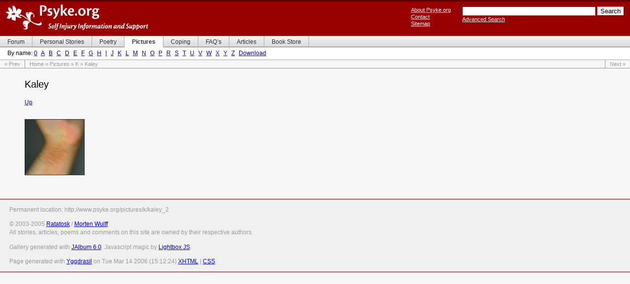

--- FILE ---
content_type: text/html
request_url: https://www.psyke.org/pictures/k/kaley_2/index.html
body_size: 2368
content:
<!DOCTYPE html PUBLIC "-//W3C//DTD XHTML 1.0 Strict//EN" "http://www.w3.org/TR/xhtml1/DTD/xhtml1-strict.dtd">

<html xmlns="http://www.w3.org/1999/xhtml" xml:lang="en" lang="en">

<head>
	<title>Psyke.org - Kaley</title>

	<link rel="stylesheet" type="text/css" href="../../../print.css" media="print" />
	<link rel="stylesheet" type="text/css" href="../../../content.css" media="all" />
	<link rel="stylesheet" type="text/css" href="../../../layout.css" media="screen,projection" />
	<link rel="stylesheet" type="text/css" href="../../../template.css" media="screen,projection" />
	<link rel="stylesheet" type="text/css" href="../../../handheld.css" media="handheld" />
	<link rel="stylesheet" type="text/css" href="../../../pictures.css" media="screen,projection" /><link rel="stylesheet" type="text/css" href="../../../lightbox.css" media="all" /><script type="text/javascript" src="../../../lightbox.js"></script>

	<link rel="Start" href="../../../" />
	<link rel="Search" href="../../../search/" />
	<link rel="Help" href="../../../about/" />

	<link rel="Prev" href="../../k/kaley/" />
	<link rel="Next" href="../../k/kalynn/" />

	<meta name="Title" content="Psyke.org - Self Injury Information and Support" />
	<meta name="Description" content="Articles, discussion boards, personal stories, pictures, coping tips and poetry dealing with self-injury and suicide. Bookstore with selected books on self-injury." />
	<meta name="Keywords" content="self-injury, self-mutilation, cutting, pictures, self, mutilation, injury, disorder, forum, discussion, scars" />
	<meta name="Robots" content="ALL" />
	<link rev="made" href="mailto:wulff@psyke.org" />
	<meta http-equiv="Reply-to" content="wulff@psyke.org" />

	<meta name="DC.Title" content="Psyke.org" />
	<meta name="DC.Description" content="Articles, discussion boards, personal stories, pictures, coping tips and poetry dealing with self-injury and suicide. Bookstore with selected books on self-injury." />
	<meta name="DC.Subject" content="self-injury. self-mutilation, cutting, pictures, self, mutilation, injury, disorder, forum, scars" />
	<link rel="schema.dc" href="http://purl.org/metadata/dublin_core_elements" />

	<meta http-equiv="Content-Type" content="text/html; charset=ISO-8859-1" />
</head>

<body id="pictures">

<!-- ignore -->
<div id="nav-skip">
	<ul>
		<li><a href="#content">Skip to content</a></li>
		<li><a href="#nav">Skip to navigation</a></li>
	</ul>
</div>
<!-- /ignore -->

<!-- ignore -->
<div id="branding"><div id="branding-main">
	<h1><a href="../../../">Psyke.org</a></h1>
	<p class="hidden">
		Self Injury Information and Support
	</p>
	<!-- search -->
	<div id="search">
		<form method="get" action="http://www.psyke.org/cgi-bin/search/search.pl">
			<div>
				<input type="hidden" name="p" value="1" />
				<input type="hidden" name="lang" value="en" />
				<input type="hidden" name="include" value="" />
				<input type="hidden" name="exclude" value="" />
				<input type="hidden" name="penalty" value="0" />
				<input type="hidden" name="mode" value="all" />
				<input type="hidden" name="sort" value="relevance" />
				<input type="text" id="searchbox" name="q" size="32" maxlength="256" alt="Search Psyke.org" />
				<input type="submit" value="Search" /><br />
				<a href="../../../search/">Advanced Search</a>
			</div>
		</form>
	</div>
	<!-- /search -->
	<ul id="aboutcontact">
		<li><a href="../../../about/">About Psyke.org</a></li>
		<li class="handheld"><a href="../../../search/">Search</a></li>
		<li><a href="../../../contact/">Contact</a></li>
		<li><a href="../../../help/sitemap/">Sitemap</a></li>
	</ul>
	<hr class="hidden" />
</div></div>
<!-- /ignore -->

<div id="nav">
	<!-- ignore -->
	<div id="nav-section">
		<ul>
			<li id="nav-sec-forum"><a href="http://forum.psyke.org/"><span>Forum</span></a></li>
			<li id="nav-sec-personal"><a href="../../../personal/"><span>Personal&nbsp;Stories</span></a></li>
			<li id="nav-sec-poetry"><a href="../../../poetry/"><span>Poetry</span></a></li>
			<li id="nav-sec-pictures"><a href="../../../warning.html"><span>Pictures</span></a></li>
			<li id="nav-sec-coping"><a href="../../../coping/"><span>Coping</span></a></li>
			<li id="nav-sec-faqs"><a href="../../../faqs/"><span>FAQ&#8217;s</span></a></li>
			<li id="nav-sec-articles"><a href="../../../articles/"><span>Articles</span></a></li>
			<li id="nav-sec-bookstore"><a href="../../../bookstore/"><span>Book&nbsp;Store</span></a></li>
		</ul>
		<hr class="hidden" />
	</div>
	
<!-- ignore -->
<div id="nav-category">
	<div>
		By name:
<span id="nav-cat-0"><a href="../../../pictures/0/">0</a></span>
<span id="nav-cat-a"><a href="../../../pictures/a/">A</a></span>
<span id="nav-cat-b"><a href="../../../pictures/b/">B</a></span>
<span id="nav-cat-c"><a href="../../../pictures/c/">C</a></span>
<span id="nav-cat-d"><a href="../../../pictures/d/">D</a></span>
<span id="nav-cat-e"><a href="../../../pictures/e/">E</a></span>
<span id="nav-cat-f"><a href="../../../pictures/f/">F</a></span>
<span id="nav-cat-g"><a href="../../../pictures/g/">G</a></span>
<span id="nav-cat-h"><a href="../../../pictures/h/">H</a></span>
<span id="nav-cat-i"><a href="../../../pictures/i/">I</a></span>
<span id="nav-cat-j"><a href="../../../pictures/j/">J</a></span>
<span id="nav-cat-k"><a href="../../../pictures/k/">K</a></span>
<span id="nav-cat-l"><a href="../../../pictures/l/">L</a></span>
<span id="nav-cat-m"><a href="../../../pictures/m/">M</a></span>
<span id="nav-cat-n"><a href="../../../pictures/n/">N</a></span>
<span id="nav-cat-o"><a href="../../../pictures/o/">O</a></span>
<span id="nav-cat-p"><a href="../../../pictures/p/">P</a></span>
<span id="nav-cat-r"><a href="../../../pictures/r/">R</a></span>
<span id="nav-cat-s"><a href="../../../pictures/s/">S</a></span>
<span id="nav-cat-t"><a href="../../../pictures/t/">T</a></span>
<span id="nav-cat-u"><a href="../../../pictures/u/">U</a></span>
<span id="nav-cat-v"><a href="../../../pictures/v/">V</a></span>
<span id="nav-cat-w"><a href="../../../pictures/w/">W</a></span>
<span id="nav-cat-x"><a href="../../../pictures/x/">X</a></span>
<span id="nav-cat-y"><a href="../../../pictures/y/">Y</a></span>
<span id="nav-cat-z"><a href="../../../pictures/z/">Z</a></span>

		<span id="nav-download"><a href="../../../download/pictures/">Download</a></span>
	</div>
	<hr class="hidden" />
</div>
<!-- /ignore -->
	<!-- /ignore -->
</div>

<!-- ignore -->
<div id="nav-trail">
	<ul>
		<li class="prev"><a href="../../k/kaley/">&laquo;&nbsp;Prev</a></li>
		<li class="main">
			<a href="../../../">Home</a> &raquo; <a href="../../">Pictures</a> &raquo; <a href="../">K</a> &raquo; Kaley
		</li>
		<li class="next"><a href="../../k/kalynn/">Next&nbsp;&raquo;</a></li>
	</ul>
</div>
<!-- /ignore -->

<div id="content">
	<div id="content-gallery">
		<div id="content-gallery-main">
			<h1>Kaley</h1>
			<p><a href="../index.html">Up</a></p>
			<div id="gallery">
				<ul>
					
						
					<li class="thumbnail">
						<a href="slides/kaley_2_01.html" rel="lightbox"><img src="thumbs/kaley_2_01.jpg" width="120" height="112" alt="" /></a>
					</li>
						
					
				</ul>
			</div>
			<div class="clear">&nbsp;</div>
			<!--  -->
		</div>
	</div>
	<div class="clear">&nbsp;</div>
</div>

<!-- ignore -->
<div id="siteinfo">
	<hr class="hidden" />
	<div id="siteinfo-location">
		<p>
			Permanent location: http://www.psyke.org/pictures/k/kaley_2
		</p>
	</div>
	<div id="siteinfo-copyright">
		<p>
			&copy; 2003-2005 <a href="http://www.ratatosk.net/">Ratatosk</a> / <a href="mailto:wulff@psyke.org">Morten Wulff</a><br />
			All stories, articles, poems and comments on this site are owned by their respective authors.
		</p>
		<p>
			Gallery generated with <a href="http://jalbum.net/">JAlbum 6.0</a>. Javascript magic by <a href="http://www.huddletogether.com/projects/lightbox/">Lightbox JS</a>.
		</p>
		<p>
			Page generated with <a href="../../../yggdrasil/">Yggdrasil</a> on Tue Mar 14 2006 (15:12:24)
			<a href="http://validator.w3.org/check/referer">XHTML</a> |
			<a href="http://jigsaw.w3.org/css-validator/check/referer?warning=no&amp;profile=css2">CSS</a>
		</p>
	</div>
</div>
<!-- /ignore -->

<script type="text/javascript">
  var _gaq = _gaq || [];
  _gaq.push(['_setAccount', 'UA-23868349-2']);
  _gaq.push(['_trackPageview']);

  (function() {
    var ga = document.createElement('script'); ga.type = 'text/javascript'; ga.async = true;
    ga.src = ('https:' == document.location.protocol ? 'https://ssl' : 'http://www') + '.google-analytics.com/ga.js';
    var s = document.getElementsByTagName('script')[0]; s.parentNode.insertBefore(ga, s);
  })();
</script>
</body>
</html>

--- FILE ---
content_type: text/css
request_url: https://www.psyke.org/pictures.css
body_size: 249
content:
/*
 * Psyke.org - Pictures - Screen
 *
 * Revisions
 * 7.0 : 2005-10-31 : Morten Wulff <wulff@psyke.org>
 */

h1 {
	padding: 0;
	margin: 0;
}

#gallery ul {
	margin: 0;
	padding: 0;
	list-style: none;
}
#gallery li {
	width: 160px;
	position: relative;
	margin: 20px 7px 7px 0;
	padding: 0;
}
#gallery li.folder {
	float: left;
	padding: 60px 0 0 0;
}
#gallery li.folder h2, #gallery li.folder p {
	margin: 0;
	padding: 0;
}
#gallery li.folder h2 {
	font-size: 1em;
	border: none;
	padding-left: 12px;
}
#gallery li.folder img {
	position: absolute;
	top: 0;
	left: 0;
	border: none;
}
#gallery li.thumbnail {
	display: inline;
}
#gallery li.thumbnail img {
	border: 1px solid #333;
}

.gallery-picture img {
	border: 1px solid #333;
}


--- FILE ---
content_type: text/css
request_url: https://www.psyke.org/print.css
body_size: 326
content:
/*
 * Psyke.org - Print
 *
 * Revisions
 * 6.0 : 2004-09-27 : Morten Wulff <wulff@psyke.org>
 * 6.1 : 2004-10-06 : Morten Wulff <wulff@psyke.org>
 *       Include some of the sidebar content
 */

	body {
		background-color: #fff;
	}

	#sidebar {
		border-top: 3px solid #f00;
	}

/* set readable line length */

	#content-section-main {
		max-width: 45em;
	}

/* display urls - http://www.alistapart.com/articles/goingtoprint/ */

	#content a:link:after, #content a:visited:after {
		content: " (" attr(href) ") ";
	}

/* hide navigation and part of the sidebar */

	#nav,
	#nav-pages,
	#nav-skip,
	#nav-trail,
	#branding,
	#subscribe,
	#recommend,
	#browsehappy,
	#home-psychcentral {
		display: none;
	}


--- FILE ---
content_type: text/css
request_url: https://www.psyke.org/handheld.css
body_size: 1402
content:
/*
 * Psyke.org - Handheld
 *
 * Revisions
 * 1.0 : 2004-11-09 : Morten Wulff <wulff@psyke.org>
 * 1.1 : 2004-11-11 : Morten Wulff <wulff@psyke.org>
 *       Minor fixes to make the layout look good on my Siemens SX1
 *
 * FIXME: picture gallery whitespace
 */

	body {
		max-width: 240px;
		margin: 0 auto;
		padding: 0;
		font-family: verdana, helvetica, geneva, sans-serif;
		font-size: 10px;
	}

	blockquote {
		margin: 0 2em;
	}

	img {
		border: 0;
	}

	textarea {
		width: 100%;
	}

/* branding */

	#branding {
		border-top: 3px solid #600;
		background: #900;
		color: #fff;
	}

	#branding-main {
		margin: 0;
		padding: 0 0 4px 0;
	}
	#branding-main h1 {
		width: 164px;
		height: 53px;
		margin: 4px 0 4px 4px;
		padding: 0;
		background: transparent url(img/logo_handheld.gif) top left no-repeat;
		text-indent: -9999px;
	}
	#branding-main h1 a {
		display: block;
		width: 100%;
		height: 100%;
		margin: 0;
		padding: 0;
		background: transparent url(img/logo_handheld.gif) top left no-repeat;
		text-decoration: none;
	}

/* search */

	#search {
		display: none;
	}

	#aboutcontact {
		text-align: right;
		list-style: none;
		margin: 0;
		padding: 2px 4px 0 4px;
	}
	#aboutcontact li {
		display: inline;
		margin: 0 0 2px 0;
		padding: 0;
		letter-spacing: -1px;
	}
	#aboutcontact li a {
		color: #fff;
	}

/* navigation */

	#nav-skip {
		padding: 2px 2px 4px 4px;
		background-color: #444;
	}
	#nav-skip ul {
		list-style: none;
		margin: 0;
		padding: 0;
	}
	#nav-skip li {
		display: inline;
		margin: 0 2px 0 0;
		padding: 0;
	}
	#nav-skip li a {
		color: #fff;
	}

	#nav-section {
		clear: both;
	}
	#nav-section ul {
		list-style: none;
		margin: 0;
		padding: 0;
	}
	#nav-section li {
		width: 50%;
		float: left;
		display: inline;
		margin: 0;
		padding: 4px 0;
		background: #edece5 url(img/back_handheld.gif) repeat-x bottom left;
		letter-spacing: -1px;
	}
	#nav-section a {
		margin: 0;
		padding: 4px 0 4px 2px;
		text-decoration: none;
		color: #333;
	}

	/* highlight active tab */
	#forum #nav-sec-forum a,
	#personal #nav-sec-personal a,
	#poetry #nav-sec-poetry a,
	#pictures #nav-sec-pictures a,
	#coping #nav-sec-coping a,
	#faqs #nav-sec-faqs a,
	#articles #nav-sec-articles a,
	#bookstore #nav-sec-bookstore a {
		font-weight: bold;
	}
	#warning #nav-sec-pictures a {
		font-weight: bold;
	}

	#nav-category {
		clear: both;
		margin: 3px 0 0 0;
		background-color: #fff;
	}
	#nav-category div {
		padding: 0 0 5px 4px;
	}
	#nav-category span {
		margin: 0 3px 0 0;
	}
	.cat-0 #nav-cat-0,
	.cat-a #nav-cat-a,
	.cat-b #nav-cat-b,
	.cat-c #nav-cat-c,
	.cat-d #nav-cat-d,
	.cat-e #nav-cat-e,
	.cat-f #nav-cat-f,
	.cat-g #nav-cat-g,
	.cat-h #nav-cat-h,
	.cat-i #nav-cat-i,
	.cat-j #nav-cat-j,
	.cat-k #nav-cat-k,
	.cat-l #nav-cat-l,
	.cat-m #nav-cat-m,
	.cat-n #nav-cat-n,
	.cat-o #nav-cat-o,
	.cat-p #nav-cat-p,
	.cat-q #nav-cat-q,
	.cat-r #nav-cat-r,
	.cat-s #nav-cat-s,
	.cat-t #nav-cat-t,
	.cat-u #nav-cat-u,
	.cat-v #nav-cat-v,
	.cat-w #nav-cat-w,
	.cat-x #nav-cat-x,
	.cat-y #nav-cat-y,
	.cat-z #nav-cat-z,
	.cat-da #nav-cat-da,
	.cat-de #nav-cat-de,
	.cat-en #nav-cat-en,
	.cat-se #nav-cat-se {
		font-weight: bold;
	}

	#nav-download {
		display: none;
	}

	#nav-trail {
		margin: 0;
	}
	#nav-trail ul {
		list-style: none;
		margin: 0;
		padding: 0;
	}
	#nav-trail li {
		float: left;
		width: 50%;
		margin: 0;
		padding: 2px 0 3px 0;
		background-color: #444;
	}
	#nav-trail a {
		padding: 0 4px 0 4px;
		color: #fff;
	}
	#nav-trail li.main {
		display: none;
	}
	#nav-trail li.next {
		text-align: right;
	}

/* content */

	#content h1 {
		clear: both;
		margin: 0;
		padding: 3px 0 2px 4px;
		background-color: #900;
		color: #fff;
		font-size: 140%;
		text-align: center;
	}
	#content h2 {
		clear: both;
		margin: 9px 0 0 0;
		padding: 3px 0 2px 4px;
		background-color: #900;
		color: #fff;
		font-size: 120%;
	}
	#content h2.first {
		margin: 0;
	}
	#content h2.newauthor {
		border-top: 3px solid #333;
	}
	#content p {
		margin: 7px 4px 0 4px;
	}
	#content p.more {
		margin: 0;
		text-align: right;
	}
	#content h3 {
		margin: 9px 4px 0 4px;
		padding: 3px 0 2px 0;
		border-bottom: 1px solid #900;
	}
	#content dt, #content ol li {
		margin: 7px 4px 0 4px;
	}
	#content dd {
		margin: 2px 4px 0 2em;
	}
	#content ol, #content ul {
		margin: 7px 4px 0 3em;
	}
	#content .col-2 img {
		display: none;
	}
	#content .col-2-lm h3 {
		margin: 3px 4px 0 4px;
		padding: 3px 0 2px 0;
		border-bottom: 1px solid #900;
	}
	#content .col-2-lm ul, #content .col-2-rm ul {
		margin: 0;
		padding: 0;
		list-style: none;
	}
	#content .col-2-lm li, #content .col-2-rm li {
		margin: 7px 4px 0 4px;
	}

/* sidebar */

	#sidebar-main h3 {
		clear: both;
		background-color: #666;
		margin: 9px 0 0 0;
		padding: 3px 4px 2px 4px;
		border: none;
		color: #fff;
	}
	#sidebar-main ul {
		margin: 0 0 0 4px;
		padding: 0;
	}
	#sidebar-main li {
		margin: 7px 0 0 0;
		list-style-position: inside;
	}

/* footer */

	#siteinfo {
		margin: 0;
		padding: 0 0 7px 0;
		background-color: #eee;
		border-top: 1px solid #666;
	}
	#siteinfo p {
		margin: 7px 4px 0 4px;
		color: #666;
	}

/* generic */

	.col-2 img {
		border: 1px solid #666;
	}

/* hide stuff */

	#browsehappy, #home-psychcentral, #recommend {
		display: none;
	}

	.hidden {
		display: none;
	}
